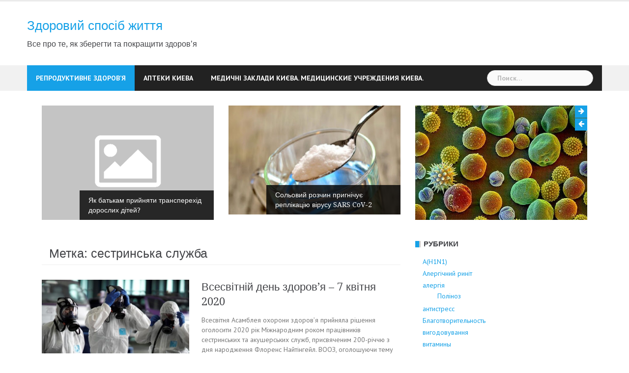

--- FILE ---
content_type: text/html; charset=UTF-8
request_url: https://www.mynews.kiev.ua/tag/sestrinska-sluzhba-2/
body_size: 13612
content:
<!DOCTYPE html>
<html lang="ru-RU">
<head>
<meta charset="UTF-8">
<meta name="viewport" content="width=device-width, initial-scale=1">
<link rel="profile" href="https://gmpg.org/xfn/11">
<link rel="pingback" href="https://www.mynews.kiev.ua/xmlrpc.php">

<title>сестринська служба &#8212; Здоровий спосіб життя</title>
<meta name='robots' content='max-image-preview:large' />
	<style>img:is([sizes="auto" i], [sizes^="auto," i]) { contain-intrinsic-size: 3000px 1500px }</style>
	<link rel='dns-prefetch' href='//fonts.googleapis.com' />
<link rel="alternate" type="application/rss+xml" title="Здоровий спосіб життя &raquo; Лента" href="https://www.mynews.kiev.ua/feed/" />
<link rel="alternate" type="application/rss+xml" title="Здоровий спосіб життя &raquo; Лента комментариев" href="https://www.mynews.kiev.ua/comments/feed/" />
<link rel="alternate" type="application/rss+xml" title="Здоровий спосіб життя &raquo; Лента метки сестринська служба" href="https://www.mynews.kiev.ua/tag/sestrinska-sluzhba-2/feed/" />
<script type="text/javascript">
/* <![CDATA[ */
window._wpemojiSettings = {"baseUrl":"https:\/\/s.w.org\/images\/core\/emoji\/15.0.3\/72x72\/","ext":".png","svgUrl":"https:\/\/s.w.org\/images\/core\/emoji\/15.0.3\/svg\/","svgExt":".svg","source":{"concatemoji":"https:\/\/www.mynews.kiev.ua\/wp-includes\/js\/wp-emoji-release.min.js?ver=6.7.4"}};
/*! This file is auto-generated */
!function(i,n){var o,s,e;function c(e){try{var t={supportTests:e,timestamp:(new Date).valueOf()};sessionStorage.setItem(o,JSON.stringify(t))}catch(e){}}function p(e,t,n){e.clearRect(0,0,e.canvas.width,e.canvas.height),e.fillText(t,0,0);var t=new Uint32Array(e.getImageData(0,0,e.canvas.width,e.canvas.height).data),r=(e.clearRect(0,0,e.canvas.width,e.canvas.height),e.fillText(n,0,0),new Uint32Array(e.getImageData(0,0,e.canvas.width,e.canvas.height).data));return t.every(function(e,t){return e===r[t]})}function u(e,t,n){switch(t){case"flag":return n(e,"\ud83c\udff3\ufe0f\u200d\u26a7\ufe0f","\ud83c\udff3\ufe0f\u200b\u26a7\ufe0f")?!1:!n(e,"\ud83c\uddfa\ud83c\uddf3","\ud83c\uddfa\u200b\ud83c\uddf3")&&!n(e,"\ud83c\udff4\udb40\udc67\udb40\udc62\udb40\udc65\udb40\udc6e\udb40\udc67\udb40\udc7f","\ud83c\udff4\u200b\udb40\udc67\u200b\udb40\udc62\u200b\udb40\udc65\u200b\udb40\udc6e\u200b\udb40\udc67\u200b\udb40\udc7f");case"emoji":return!n(e,"\ud83d\udc26\u200d\u2b1b","\ud83d\udc26\u200b\u2b1b")}return!1}function f(e,t,n){var r="undefined"!=typeof WorkerGlobalScope&&self instanceof WorkerGlobalScope?new OffscreenCanvas(300,150):i.createElement("canvas"),a=r.getContext("2d",{willReadFrequently:!0}),o=(a.textBaseline="top",a.font="600 32px Arial",{});return e.forEach(function(e){o[e]=t(a,e,n)}),o}function t(e){var t=i.createElement("script");t.src=e,t.defer=!0,i.head.appendChild(t)}"undefined"!=typeof Promise&&(o="wpEmojiSettingsSupports",s=["flag","emoji"],n.supports={everything:!0,everythingExceptFlag:!0},e=new Promise(function(e){i.addEventListener("DOMContentLoaded",e,{once:!0})}),new Promise(function(t){var n=function(){try{var e=JSON.parse(sessionStorage.getItem(o));if("object"==typeof e&&"number"==typeof e.timestamp&&(new Date).valueOf()<e.timestamp+604800&&"object"==typeof e.supportTests)return e.supportTests}catch(e){}return null}();if(!n){if("undefined"!=typeof Worker&&"undefined"!=typeof OffscreenCanvas&&"undefined"!=typeof URL&&URL.createObjectURL&&"undefined"!=typeof Blob)try{var e="postMessage("+f.toString()+"("+[JSON.stringify(s),u.toString(),p.toString()].join(",")+"));",r=new Blob([e],{type:"text/javascript"}),a=new Worker(URL.createObjectURL(r),{name:"wpTestEmojiSupports"});return void(a.onmessage=function(e){c(n=e.data),a.terminate(),t(n)})}catch(e){}c(n=f(s,u,p))}t(n)}).then(function(e){for(var t in e)n.supports[t]=e[t],n.supports.everything=n.supports.everything&&n.supports[t],"flag"!==t&&(n.supports.everythingExceptFlag=n.supports.everythingExceptFlag&&n.supports[t]);n.supports.everythingExceptFlag=n.supports.everythingExceptFlag&&!n.supports.flag,n.DOMReady=!1,n.readyCallback=function(){n.DOMReady=!0}}).then(function(){return e}).then(function(){var e;n.supports.everything||(n.readyCallback(),(e=n.source||{}).concatemoji?t(e.concatemoji):e.wpemoji&&e.twemoji&&(t(e.twemoji),t(e.wpemoji)))}))}((window,document),window._wpemojiSettings);
/* ]]> */
</script>
<link rel='stylesheet' id='newsanchor-bootstrap-css' href='https://www.mynews.kiev.ua/wp-content/themes/newsanchor/css/bootstrap/bootstrap.min.css?ver=1' type='text/css' media='all' />
<style id='wp-emoji-styles-inline-css' type='text/css'>

	img.wp-smiley, img.emoji {
		display: inline !important;
		border: none !important;
		box-shadow: none !important;
		height: 1em !important;
		width: 1em !important;
		margin: 0 0.07em !important;
		vertical-align: -0.1em !important;
		background: none !important;
		padding: 0 !important;
	}
</style>
<link rel='stylesheet' id='wp-block-library-css' href='https://www.mynews.kiev.ua/wp-includes/css/dist/block-library/style.min.css?ver=6.7.4' type='text/css' media='all' />
<style id='classic-theme-styles-inline-css' type='text/css'>
/*! This file is auto-generated */
.wp-block-button__link{color:#fff;background-color:#32373c;border-radius:9999px;box-shadow:none;text-decoration:none;padding:calc(.667em + 2px) calc(1.333em + 2px);font-size:1.125em}.wp-block-file__button{background:#32373c;color:#fff;text-decoration:none}
</style>
<style id='global-styles-inline-css' type='text/css'>
:root{--wp--preset--aspect-ratio--square: 1;--wp--preset--aspect-ratio--4-3: 4/3;--wp--preset--aspect-ratio--3-4: 3/4;--wp--preset--aspect-ratio--3-2: 3/2;--wp--preset--aspect-ratio--2-3: 2/3;--wp--preset--aspect-ratio--16-9: 16/9;--wp--preset--aspect-ratio--9-16: 9/16;--wp--preset--color--black: #000000;--wp--preset--color--cyan-bluish-gray: #abb8c3;--wp--preset--color--white: #ffffff;--wp--preset--color--pale-pink: #f78da7;--wp--preset--color--vivid-red: #cf2e2e;--wp--preset--color--luminous-vivid-orange: #ff6900;--wp--preset--color--luminous-vivid-amber: #fcb900;--wp--preset--color--light-green-cyan: #7bdcb5;--wp--preset--color--vivid-green-cyan: #00d084;--wp--preset--color--pale-cyan-blue: #8ed1fc;--wp--preset--color--vivid-cyan-blue: #0693e3;--wp--preset--color--vivid-purple: #9b51e0;--wp--preset--gradient--vivid-cyan-blue-to-vivid-purple: linear-gradient(135deg,rgba(6,147,227,1) 0%,rgb(155,81,224) 100%);--wp--preset--gradient--light-green-cyan-to-vivid-green-cyan: linear-gradient(135deg,rgb(122,220,180) 0%,rgb(0,208,130) 100%);--wp--preset--gradient--luminous-vivid-amber-to-luminous-vivid-orange: linear-gradient(135deg,rgba(252,185,0,1) 0%,rgba(255,105,0,1) 100%);--wp--preset--gradient--luminous-vivid-orange-to-vivid-red: linear-gradient(135deg,rgba(255,105,0,1) 0%,rgb(207,46,46) 100%);--wp--preset--gradient--very-light-gray-to-cyan-bluish-gray: linear-gradient(135deg,rgb(238,238,238) 0%,rgb(169,184,195) 100%);--wp--preset--gradient--cool-to-warm-spectrum: linear-gradient(135deg,rgb(74,234,220) 0%,rgb(151,120,209) 20%,rgb(207,42,186) 40%,rgb(238,44,130) 60%,rgb(251,105,98) 80%,rgb(254,248,76) 100%);--wp--preset--gradient--blush-light-purple: linear-gradient(135deg,rgb(255,206,236) 0%,rgb(152,150,240) 100%);--wp--preset--gradient--blush-bordeaux: linear-gradient(135deg,rgb(254,205,165) 0%,rgb(254,45,45) 50%,rgb(107,0,62) 100%);--wp--preset--gradient--luminous-dusk: linear-gradient(135deg,rgb(255,203,112) 0%,rgb(199,81,192) 50%,rgb(65,88,208) 100%);--wp--preset--gradient--pale-ocean: linear-gradient(135deg,rgb(255,245,203) 0%,rgb(182,227,212) 50%,rgb(51,167,181) 100%);--wp--preset--gradient--electric-grass: linear-gradient(135deg,rgb(202,248,128) 0%,rgb(113,206,126) 100%);--wp--preset--gradient--midnight: linear-gradient(135deg,rgb(2,3,129) 0%,rgb(40,116,252) 100%);--wp--preset--font-size--small: 13px;--wp--preset--font-size--medium: 20px;--wp--preset--font-size--large: 36px;--wp--preset--font-size--x-large: 42px;--wp--preset--spacing--20: 0.44rem;--wp--preset--spacing--30: 0.67rem;--wp--preset--spacing--40: 1rem;--wp--preset--spacing--50: 1.5rem;--wp--preset--spacing--60: 2.25rem;--wp--preset--spacing--70: 3.38rem;--wp--preset--spacing--80: 5.06rem;--wp--preset--shadow--natural: 6px 6px 9px rgba(0, 0, 0, 0.2);--wp--preset--shadow--deep: 12px 12px 50px rgba(0, 0, 0, 0.4);--wp--preset--shadow--sharp: 6px 6px 0px rgba(0, 0, 0, 0.2);--wp--preset--shadow--outlined: 6px 6px 0px -3px rgba(255, 255, 255, 1), 6px 6px rgba(0, 0, 0, 1);--wp--preset--shadow--crisp: 6px 6px 0px rgba(0, 0, 0, 1);}:where(.is-layout-flex){gap: 0.5em;}:where(.is-layout-grid){gap: 0.5em;}body .is-layout-flex{display: flex;}.is-layout-flex{flex-wrap: wrap;align-items: center;}.is-layout-flex > :is(*, div){margin: 0;}body .is-layout-grid{display: grid;}.is-layout-grid > :is(*, div){margin: 0;}:where(.wp-block-columns.is-layout-flex){gap: 2em;}:where(.wp-block-columns.is-layout-grid){gap: 2em;}:where(.wp-block-post-template.is-layout-flex){gap: 1.25em;}:where(.wp-block-post-template.is-layout-grid){gap: 1.25em;}.has-black-color{color: var(--wp--preset--color--black) !important;}.has-cyan-bluish-gray-color{color: var(--wp--preset--color--cyan-bluish-gray) !important;}.has-white-color{color: var(--wp--preset--color--white) !important;}.has-pale-pink-color{color: var(--wp--preset--color--pale-pink) !important;}.has-vivid-red-color{color: var(--wp--preset--color--vivid-red) !important;}.has-luminous-vivid-orange-color{color: var(--wp--preset--color--luminous-vivid-orange) !important;}.has-luminous-vivid-amber-color{color: var(--wp--preset--color--luminous-vivid-amber) !important;}.has-light-green-cyan-color{color: var(--wp--preset--color--light-green-cyan) !important;}.has-vivid-green-cyan-color{color: var(--wp--preset--color--vivid-green-cyan) !important;}.has-pale-cyan-blue-color{color: var(--wp--preset--color--pale-cyan-blue) !important;}.has-vivid-cyan-blue-color{color: var(--wp--preset--color--vivid-cyan-blue) !important;}.has-vivid-purple-color{color: var(--wp--preset--color--vivid-purple) !important;}.has-black-background-color{background-color: var(--wp--preset--color--black) !important;}.has-cyan-bluish-gray-background-color{background-color: var(--wp--preset--color--cyan-bluish-gray) !important;}.has-white-background-color{background-color: var(--wp--preset--color--white) !important;}.has-pale-pink-background-color{background-color: var(--wp--preset--color--pale-pink) !important;}.has-vivid-red-background-color{background-color: var(--wp--preset--color--vivid-red) !important;}.has-luminous-vivid-orange-background-color{background-color: var(--wp--preset--color--luminous-vivid-orange) !important;}.has-luminous-vivid-amber-background-color{background-color: var(--wp--preset--color--luminous-vivid-amber) !important;}.has-light-green-cyan-background-color{background-color: var(--wp--preset--color--light-green-cyan) !important;}.has-vivid-green-cyan-background-color{background-color: var(--wp--preset--color--vivid-green-cyan) !important;}.has-pale-cyan-blue-background-color{background-color: var(--wp--preset--color--pale-cyan-blue) !important;}.has-vivid-cyan-blue-background-color{background-color: var(--wp--preset--color--vivid-cyan-blue) !important;}.has-vivid-purple-background-color{background-color: var(--wp--preset--color--vivid-purple) !important;}.has-black-border-color{border-color: var(--wp--preset--color--black) !important;}.has-cyan-bluish-gray-border-color{border-color: var(--wp--preset--color--cyan-bluish-gray) !important;}.has-white-border-color{border-color: var(--wp--preset--color--white) !important;}.has-pale-pink-border-color{border-color: var(--wp--preset--color--pale-pink) !important;}.has-vivid-red-border-color{border-color: var(--wp--preset--color--vivid-red) !important;}.has-luminous-vivid-orange-border-color{border-color: var(--wp--preset--color--luminous-vivid-orange) !important;}.has-luminous-vivid-amber-border-color{border-color: var(--wp--preset--color--luminous-vivid-amber) !important;}.has-light-green-cyan-border-color{border-color: var(--wp--preset--color--light-green-cyan) !important;}.has-vivid-green-cyan-border-color{border-color: var(--wp--preset--color--vivid-green-cyan) !important;}.has-pale-cyan-blue-border-color{border-color: var(--wp--preset--color--pale-cyan-blue) !important;}.has-vivid-cyan-blue-border-color{border-color: var(--wp--preset--color--vivid-cyan-blue) !important;}.has-vivid-purple-border-color{border-color: var(--wp--preset--color--vivid-purple) !important;}.has-vivid-cyan-blue-to-vivid-purple-gradient-background{background: var(--wp--preset--gradient--vivid-cyan-blue-to-vivid-purple) !important;}.has-light-green-cyan-to-vivid-green-cyan-gradient-background{background: var(--wp--preset--gradient--light-green-cyan-to-vivid-green-cyan) !important;}.has-luminous-vivid-amber-to-luminous-vivid-orange-gradient-background{background: var(--wp--preset--gradient--luminous-vivid-amber-to-luminous-vivid-orange) !important;}.has-luminous-vivid-orange-to-vivid-red-gradient-background{background: var(--wp--preset--gradient--luminous-vivid-orange-to-vivid-red) !important;}.has-very-light-gray-to-cyan-bluish-gray-gradient-background{background: var(--wp--preset--gradient--very-light-gray-to-cyan-bluish-gray) !important;}.has-cool-to-warm-spectrum-gradient-background{background: var(--wp--preset--gradient--cool-to-warm-spectrum) !important;}.has-blush-light-purple-gradient-background{background: var(--wp--preset--gradient--blush-light-purple) !important;}.has-blush-bordeaux-gradient-background{background: var(--wp--preset--gradient--blush-bordeaux) !important;}.has-luminous-dusk-gradient-background{background: var(--wp--preset--gradient--luminous-dusk) !important;}.has-pale-ocean-gradient-background{background: var(--wp--preset--gradient--pale-ocean) !important;}.has-electric-grass-gradient-background{background: var(--wp--preset--gradient--electric-grass) !important;}.has-midnight-gradient-background{background: var(--wp--preset--gradient--midnight) !important;}.has-small-font-size{font-size: var(--wp--preset--font-size--small) !important;}.has-medium-font-size{font-size: var(--wp--preset--font-size--medium) !important;}.has-large-font-size{font-size: var(--wp--preset--font-size--large) !important;}.has-x-large-font-size{font-size: var(--wp--preset--font-size--x-large) !important;}
:where(.wp-block-post-template.is-layout-flex){gap: 1.25em;}:where(.wp-block-post-template.is-layout-grid){gap: 1.25em;}
:where(.wp-block-columns.is-layout-flex){gap: 2em;}:where(.wp-block-columns.is-layout-grid){gap: 2em;}
:root :where(.wp-block-pullquote){font-size: 1.5em;line-height: 1.6;}
</style>
<link rel='stylesheet' id='newsanchor-body-fonts-css' href='//fonts.googleapis.com/css?family=PT+Sans%3A400%2C700&#038;ver=6.7.4' type='text/css' media='all' />
<link rel='stylesheet' id='newsanchor-headings-fonts-css' href='//fonts.googleapis.com/css?family=Droid+Serif%3A400%2C700&#038;ver=6.7.4' type='text/css' media='all' />
<link rel='stylesheet' id='newsanchor-style-css' href='https://www.mynews.kiev.ua/wp-content/themes/newsanchor/style.css?ver=6.7.4' type='text/css' media='all' />
<style id='newsanchor-style-inline-css' type='text/css'>
.site-title { font-size:26px; }
.site-description { font-size:16px; }
h1 { font-size:52px; }
h2 { font-size:42px; }
h3 { font-size:32px; }
h4 { font-size:25px; }
h5 { font-size:20px; }
h6 { font-size:18px; }
body { font-size:14px; }
.site-description { color:#424347}
.top-header,.main-header { background-color:#ffffff}
.bottom-header .header-nav { background-color:#222;}
#mainnav ul .top-menu-item-2:hover { background-color:#fe2d18;}
#mainnav ul .top-menu-item-3:hover { background-color:#91ce29;}
#mainnav ul .top-menu-item-4:hover { background-color:#ff9600;}
#mainnav ul .top-menu-item-5:hover { background-color:#b22234;}
#mainnav ul .top-menu-item-0:hover { background-color:#c71c77;}
body { color:#767676}
.site-info { background-color:#1e1e1e}
.footer-widgets.widget-area,.footer-widgets.widget-area a { color:#949494}
.footer-widgets { background-color:#222}

</style>
<link rel='stylesheet' id='newsanchor-font-awesome-css' href='https://www.mynews.kiev.ua/wp-content/themes/newsanchor/fonts/font-awesome.min.css?ver=6.7.4' type='text/css' media='all' />
<script type="text/javascript" src="https://www.mynews.kiev.ua/wp-includes/js/jquery/jquery.min.js?ver=3.7.1" id="jquery-core-js"></script>
<script type="text/javascript" src="https://www.mynews.kiev.ua/wp-includes/js/jquery/jquery-migrate.min.js?ver=3.4.1" id="jquery-migrate-js"></script>
<script type="text/javascript" src="https://www.mynews.kiev.ua/wp-content/themes/newsanchor/js/owl.carousel.min.js?ver=1" id="newsanchor-owl-script-js"></script>
<link rel="https://api.w.org/" href="https://www.mynews.kiev.ua/wp-json/" /><link rel="alternate" title="JSON" type="application/json" href="https://www.mynews.kiev.ua/wp-json/wp/v2/tags/225" /><link rel="EditURI" type="application/rsd+xml" title="RSD" href="https://www.mynews.kiev.ua/xmlrpc.php?rsd" />
<meta name="generator" content="WordPress 6.7.4" />
<!--[if lt IE 9]>
<script src="https://www.mynews.kiev.ua/wp-content/themes/newsanchor/js/html5shiv.js"></script>
<![endif]-->
<link rel="icon" href="https://www.mynews.kiev.ua/wp-content/uploads/2020/04/cropped-apteka-scaled-e1585751535278-32x32.jpg" sizes="32x32" />
<link rel="icon" href="https://www.mynews.kiev.ua/wp-content/uploads/2020/04/cropped-apteka-scaled-e1585751535278-192x192.jpg" sizes="192x192" />
<link rel="apple-touch-icon" href="https://www.mynews.kiev.ua/wp-content/uploads/2020/04/cropped-apteka-scaled-e1585751535278-180x180.jpg" />
<meta name="msapplication-TileImage" content="https://www.mynews.kiev.ua/wp-content/uploads/2020/04/cropped-apteka-scaled-e1585751535278-270x270.jpg" />
</head>

<body class="archive tag tag-sestrinska-sluzhba-2 tag-225 group-blog">
<div class="preloader">
    <div class="spinner">
        <div class="pre-bounce1"></div>
        <div class="pre-bounce2"></div>
    </div>
</div>
<div id="page" class="hfeed site">
	<a class="skip-link screen-reader-text" href="#content">Skip to content</a>

   	<header id="header" class="header">
	   	<div class="top-header">
	   		<div class="container">
						   					
			</div>
	   	</div><!-- /.top-header -->

	   	<div class="main-header">
			<div class="container">
				<div class="row">
					<div class="col-md-4">
		              	<div id="logo" class="logo">
				        							<h1 class="site-title"><a href="https://www.mynews.kiev.ua/" rel="home">Здоровий спосіб життя</a></h1>
							<h2 class="site-description">Все про те, як зберегти та покращити здоров&#039;я</h2>	        
				        		            	</div>
		            </div>

		            	            </div>
	         </div>
	   	</div><!-- /.main-header -->

		<div class="bottom-header">
			<div class="container">
				<div class="row">
					<div class="col-md-12">
						<div class="header-nav clearfix">
							<div class="btn-menu"></div><!-- //mobile menu button -->
							<nav id="mainnav" class="mainnav">
								<ul id="primary-menu" class="clearfix"><li id="menu-item-765" class="menu-item menu-item-type-post_type menu-item-object-page menu-item-765 top-menu-item-1"><a href="https://www.mynews.kiev.ua/spetsializovani-zakladi-reproduktivnogo-zdorov-ya/">Репродуктивне здоров’я</a></li>
<li id="menu-item-766" class="menu-item menu-item-type-post_type menu-item-object-page menu-item-766 top-menu-item-2"><a href="https://www.mynews.kiev.ua/apteki-kieva/">Аптеки Киева</a></li>
<li id="menu-item-767" class="menu-item menu-item-type-post_type menu-item-object-page menu-item-767 top-menu-item-3"><a href="https://www.mynews.kiev.ua/medichni-zakladi-kiyeva-telefoni-ta-adresi-medichnix-zakladiv-medicinskie-ucherezhdeniya-kieva-telefony-i-adresa/">Медичні заклади Києва. Медицинские учреждения Киева.</a></li>
</ul>							</nav><!-- /nav -->
							<div class="search-header">
								<form role="search" method="get" class="search-form" action="https://www.mynews.kiev.ua/">
				<label>
					<span class="screen-reader-text">Найти:</span>
					<input type="search" class="search-field" placeholder="Поиск&hellip;" value="" name="s" />
				</label>
				<input type="submit" class="search-submit" value="Поиск" />
			</form>							</div>
						</div>
					</div><!-- /.col-md-12 -->
				</div><!-- /.row -->
			</div><!-- /.container -->
		</div><!-- /.bottom-header -->
	</header>

	<div class="page-content">
		<div class="container content-wrapper">
			<div class="row">
								<div class="roll-posts-carousel col-md-12" data-items="3" data-auto="true" data-speed="4000">
					<div class="owl-carousel">
													    <div class="item">
																			<img src="https://www.mynews.kiev.ua/wp-content/themes/newsanchor/images/placeholder.png"/>																	    <div class="text-over">
										<h4 class="carousel-title"><a href="https://www.mynews.kiev.ua/2024/12/06/%d1%8f%d0%ba-%d0%b1%d0%b0%d1%82%d1%8c%d0%ba%d0%b0%d0%bc-%d0%bf%d1%80%d0%b8%d0%b9%d0%bd%d1%8f%d1%82%d0%b8-%d1%82%d1%80%d0%b0%d0%bd%d1%81%d0%bf%d0%b5%d1%80%d0%b5%d1%85%d1%96%d0%b4-%d0%b4%d0%be%d1%80/" rel="bookmark">Як батькам прийняти трансперехід дорослих дітей?</a></h4>									</div>
							    </div>
													    <div class="item">
																			<img width="410" height="260" src="https://www.mynews.kiev.ua/wp-content/uploads/2021/07/unnamed-410x260.jpeg" class="attachment-newsanchor-carousel-thumb size-newsanchor-carousel-thumb wp-post-image" alt="" decoding="async" fetchpriority="high" />																	    <div class="text-over">
										<h4 class="carousel-title"><a href="https://www.mynews.kiev.ua/2021/07/06/solovij-rozchin-prignichuye-replikatsiyu-virusu-sars-cov-2/" rel="bookmark">Сольовий розчин пригнічує реплікацію вірусу SARS CoV-2</a></h4>									</div>
							    </div>
													    <div class="item">
																			<img width="308" height="260" src="https://www.mynews.kiev.ua/wp-content/uploads/2021/04/pollen_18.jpeg" class="attachment-newsanchor-carousel-thumb size-newsanchor-carousel-thumb wp-post-image" alt="" decoding="async" />																	    <div class="text-over">
										<h4 class="carousel-title"><a href="https://www.mynews.kiev.ua/2021/04/28/polinoz/" rel="bookmark">Поліноз</a></h4>									</div>
							    </div>
													    <div class="item">
																			<img width="368" height="260" src="https://www.mynews.kiev.ua/wp-content/uploads/2021/04/deep_vein_thrombosis_mechanism.jpeg" class="attachment-newsanchor-carousel-thumb size-newsanchor-carousel-thumb wp-post-image" alt="" decoding="async" />																	    <div class="text-over">
										<h4 class="carousel-title"><a href="https://www.mynews.kiev.ua/2021/04/28/tromboz/" rel="bookmark">Тромбоз</a></h4>									</div>
							    </div>
													    <div class="item">
																			<img width="370" height="260" src="https://www.mynews.kiev.ua/wp-content/uploads/2021/04/a30f44e-insult1.jpeg" class="attachment-newsanchor-carousel-thumb size-newsanchor-carousel-thumb wp-post-image" alt="" decoding="async" />																	    <div class="text-over">
										<h4 class="carousel-title"><a href="https://www.mynews.kiev.ua/2021/04/28/insult-ta-jogo-oznaki/" rel="bookmark">Інсульт та його ознаки</a></h4>									</div>
							    </div>
													    <div class="item">
																			<img width="410" height="236" src="https://www.mynews.kiev.ua/wp-content/uploads/2021/04/toxoplasma-gondii.jpeg" class="attachment-newsanchor-carousel-thumb size-newsanchor-carousel-thumb wp-post-image" alt="" decoding="async" />																	    <div class="text-over">
										<h4 class="carousel-title"><a href="https://www.mynews.kiev.ua/2021/04/28/toksoplazmoz/" rel="bookmark">Токсоплазмоз</a></h4>									</div>
							    </div>
													    <div class="item">
																			<img width="374" height="260" src="https://www.mynews.kiev.ua/wp-content/uploads/2021/04/normal.jpeg" class="attachment-newsanchor-carousel-thumb size-newsanchor-carousel-thumb wp-post-image" alt="" decoding="async" srcset="https://www.mynews.kiev.ua/wp-content/uploads/2021/04/normal.jpeg 1080w, https://www.mynews.kiev.ua/wp-content/uploads/2021/04/normal-1024x713.jpeg 1024w" sizes="(max-width: 374px) 100vw, 374px" />																	    <div class="text-over">
										<h4 class="carousel-title"><a href="https://www.mynews.kiev.ua/2021/04/28/yaki-gormoni-vidpovidayut-za-seksualne-zdorov-ya/" rel="bookmark">Які гормони відповідають за сексуальне здоров’я?</a></h4>									</div>
							    </div>
													    <div class="item">
																			<img width="167" height="260" src="https://www.mynews.kiev.ua/wp-content/uploads/2021/04/pexels-nandhu-kumar-3991311-scaled.jpg" class="attachment-newsanchor-carousel-thumb size-newsanchor-carousel-thumb wp-post-image" alt="" decoding="async" srcset="https://www.mynews.kiev.ua/wp-content/uploads/2021/04/pexels-nandhu-kumar-3991311-scaled.jpg 1647w, https://www.mynews.kiev.ua/wp-content/uploads/2021/04/pexels-nandhu-kumar-3991311-193x300.jpg 193w, https://www.mynews.kiev.ua/wp-content/uploads/2021/04/pexels-nandhu-kumar-3991311-659x1024.jpg 659w, https://www.mynews.kiev.ua/wp-content/uploads/2021/04/pexels-nandhu-kumar-3991311-768x1194.jpg 768w, https://www.mynews.kiev.ua/wp-content/uploads/2021/04/pexels-nandhu-kumar-3991311-988x1536.jpg 988w, https://www.mynews.kiev.ua/wp-content/uploads/2021/04/pexels-nandhu-kumar-3991311-1317x2048.jpg 1317w" sizes="(max-width: 167px) 100vw, 167px" />																	    <div class="text-over">
										<h4 class="carousel-title"><a href="https://www.mynews.kiev.ua/2021/04/28/alergichnij-rinit/" rel="bookmark">Алергічний риніт</a></h4>									</div>
							    </div>
													    <div class="item">
																			<img width="382" height="260" src="https://www.mynews.kiev.ua/wp-content/uploads/2021/04/1804123.jpeg" class="attachment-newsanchor-carousel-thumb size-newsanchor-carousel-thumb wp-post-image" alt="" decoding="async" />																	    <div class="text-over">
										<h4 class="carousel-title"><a href="https://www.mynews.kiev.ua/2021/04/26/tridtsyat-p-yata-richnitsya-avariyi-na-chornobilskij-atomnij-stantsiyi/" rel="bookmark">Тридцять п’ята річниця аварії на Чорнобильській атомній станції</a></h4>									</div>
							    </div>
													    <div class="item">
																			<img width="382" height="260" src="https://www.mynews.kiev.ua/wp-content/uploads/2021/04/1585234483-986.jpeg" class="attachment-newsanchor-carousel-thumb size-newsanchor-carousel-thumb wp-post-image" alt="" decoding="async" />																	    <div class="text-over">
										<h4 class="carousel-title"><a href="https://www.mynews.kiev.ua/2021/04/18/imunitet/" rel="bookmark">Імунітет</a></h4>									</div>
							    </div>
											</div>
				</div>

				
	<div id="primary" class="content-area col-md-8 classic">
		<main id="main" class="site-main" role="main">

		
			<header class="page-header">
				<h4 class="page-title">Метка: <span>сестринська служба</span></h4>			</header><!-- .page-header -->

			<div class="posts-layout">
			
				
<article id="post-672" class="post-672 post type-post status-publish format-standard has-post-thumbnail hentry category-covid2019 category-zdorove category-infections category-issledovaniya category-profilaktika category-epidemii tag-medsestra tag-sestra tag-sestrinska-sluzhba-2 clearfix">

			<div class="thumb">
			<a href="https://www.mynews.kiev.ua/2020/04/01/vsesvitnij-den-zdorov-ya-7-kvitnya-2020/" title="Всесвітній день здоров’я –  7 квітня 2020"><img width="630" height="390" src="https://www.mynews.kiev.ua/wp-content/uploads/2020/04/630_360_1582711408-782.jpg" class="attachment-newsanchor-large-thumb size-newsanchor-large-thumb wp-post-image" alt="" decoding="async" loading="lazy" /></a>
		</div>
	
	<div class="content-entry">
		<header class="entry-header">
			<h3 class="entry-title"><a href="https://www.mynews.kiev.ua/2020/04/01/vsesvitnij-den-zdorov-ya-7-kvitnya-2020/" rel="bookmark">Всесвітній день здоров’я –  7 квітня 2020</a></h3>		</header><!-- .entry-header -->
		<div class="excerpt-entry">
			<p>Всесвітня Асамблея охорони здоров’я прийняла рішення оголосити 2020 рік Міжнародним роком працівників сестринських та акушерських служб, присвяченим 200-річчю з дня народження Флоренс Найтінгейл. ВООЗ, оголошуючи тему Всесвітнього дня здоров’я, напевно [&hellip;]</p>
					</div>
				<div class="post-meta activity">
			<span class="posted-on date"><a href="https://www.mynews.kiev.ua/2020/04/01/vsesvitnij-den-zdorov-ya-7-kvitnya-2020/" rel="bookmark"><time class="entry-date published updated" datetime="2020-04-01T15:22:20+02:00">1 апреля, 2020</time></a></span><span class="byline"> <span class="author vcard"><a class="url fn n" href="https://www.mynews.kiev.ua/author/myhealth/">Здоровий спосіб життя</a></span></span><span class="categories"> <a href="https://www.mynews.kiev.ua/category/infections/covid2019/" rel="category tag">COVID2019</a>, <a href="https://www.mynews.kiev.ua/category/zdorove/" rel="category tag">Здоровье</a>, <a href="https://www.mynews.kiev.ua/category/infections/" rel="category tag">инфекционные заболевания</a>, <a href="https://www.mynews.kiev.ua/category/issledovaniya/" rel="category tag">исследования</a>, <a href="https://www.mynews.kiev.ua/category/profilaktika/" rel="category tag">профилактика</a>, <a href="https://www.mynews.kiev.ua/category/epidemii/" rel="category tag">эпидемии</a></span>		</div><!-- .entry-meta -->
				
	</div>

</article><!-- #post-## -->

						</div>

			
		
		</main><!-- #main -->
	</div><!-- #primary -->


<div id="secondary" class="sidebar col-md-4" role="complementary">
	<aside id="categories-3" class="widget widget_categories"><h5 class="widget-title">Рубрики</h5>
			<ul>
					<li class="cat-item cat-item-66"><a href="https://www.mynews.kiev.ua/category/an1n1/">А(Н1N1)</a>
</li>
	<li class="cat-item cat-item-262"><a href="https://www.mynews.kiev.ua/category/alergichnij-rinit/">Алергічний риніт</a>
</li>
	<li class="cat-item cat-item-274"><a href="https://www.mynews.kiev.ua/category/alergiya/">алергія</a>
<ul class='children'>
	<li class="cat-item cat-item-275"><a href="https://www.mynews.kiev.ua/category/alergiya/polinoz/">Поліноз</a>
</li>
</ul>
</li>
	<li class="cat-item cat-item-13"><a href="https://www.mynews.kiev.ua/category/antistress/">антистресс</a>
</li>
	<li class="cat-item cat-item-79"><a href="https://www.mynews.kiev.ua/category/blagotvoritelnost/">Благотворительность</a>
</li>
	<li class="cat-item cat-item-58"><a href="https://www.mynews.kiev.ua/category/vigodovuvannya/">вигодовування</a>
</li>
	<li class="cat-item cat-item-12"><a href="https://www.mynews.kiev.ua/category/vitaminy/">витамины</a>
</li>
	<li class="cat-item cat-item-17"><a href="https://www.mynews.kiev.ua/category/vilsnid/">ВІЛ/СНІД</a>
</li>
	<li class="cat-item cat-item-75"><a href="https://www.mynews.kiev.ua/category/vozrast/">Возраст</a>
</li>
	<li class="cat-item cat-item-7"><a href="https://www.mynews.kiev.ua/category/vrednye-veshhestva/">вредные вещества</a>
</li>
	<li class="cat-item cat-item-164"><a href="https://www.mynews.kiev.ua/category/vsesvitniy-den-bez-tyutyunu/">Всесвітній день без тютюну</a>
</li>
	<li class="cat-item cat-item-170"><a href="https://www.mynews.kiev.ua/category/vsesvitniy-den-borotbi-z-gepatitom/">Всесвітній день боротьби з гепатитом</a>
</li>
	<li class="cat-item cat-item-146"><a href="https://www.mynews.kiev.ua/category/vsesvitniy-den-borotbi-z-gipertoniyeyu/">Всесвітній день боротьби з гіпертонією</a>
</li>
	<li class="cat-item cat-item-149"><a href="https://www.mynews.kiev.ua/category/vsesvitniy-den-donora-krovi/">Всесвітній день донора крові</a>
</li>
	<li class="cat-item cat-item-174"><a href="https://www.mynews.kiev.ua/category/vsesvitniy-tizhden-grudnogo-vigodovuvannya/">Всесвітній тиждень грудного вигодовування</a>
</li>
	<li class="cat-item cat-item-139"><a href="https://www.mynews.kiev.ua/category/vsesvitniy-tizhden-imunizatsiyi/">Всесвітній тиждень імунізації</a>
</li>
	<li class="cat-item cat-item-51"><a href="https://www.mynews.kiev.ua/category/gipertoniya/">гіпертонія</a>
</li>
	<li class="cat-item cat-item-129"><a href="https://www.mynews.kiev.ua/category/glaukoma/">глаукома</a>
</li>
	<li class="cat-item cat-item-263"><a href="https://www.mynews.kiev.ua/category/gormoni/">гормони</a>
<ul class='children'>
	<li class="cat-item cat-item-264"><a href="https://www.mynews.kiev.ua/category/gormoni/stateve-zdorovya/">статеве здоров&#039;я</a>
</li>
</ul>
</li>
	<li class="cat-item cat-item-68"><a href="https://www.mynews.kiev.ua/category/gripp/">грипп</a>
</li>
	<li class="cat-item cat-item-152"><a href="https://www.mynews.kiev.ua/category/dvomisyachna-ozdorovcha-aktsiya/">Двомісячна оздоровча акція</a>
</li>
	<li class="cat-item cat-item-57"><a href="https://www.mynews.kiev.ua/category/diskriminaciya/">дискриминация</a>
</li>
	<li class="cat-item cat-item-34"><a href="https://www.mynews.kiev.ua/category/diabet/">діабет</a>
<ul class='children'>
	<li class="cat-item cat-item-179"><a href="https://www.mynews.kiev.ua/category/diabet/insulin/">інсулін</a>
</li>
</ul>
</li>
	<li class="cat-item cat-item-39"><a href="https://www.mynews.kiev.ua/category/diyeta/">Дієта</a>
</li>
	<li class="cat-item cat-item-49"><a href="https://www.mynews.kiev.ua/category/dnk/">ДНК</a>
</li>
	<li class="cat-item cat-item-64"><a href="https://www.mynews.kiev.ua/category/donorstvo/">донорство</a>
</li>
	<li class="cat-item cat-item-69"><a href="https://www.mynews.kiev.ua/category/dtp/">ДТП</a>
</li>
	<li class="cat-item cat-item-72"><a href="https://www.mynews.kiev.ua/category/zhara/">жара</a>
</li>
	<li class="cat-item cat-item-70"><a href="https://www.mynews.kiev.ua/category/zadishka/">задишка</a>
</li>
	<li class="cat-item cat-item-26"><a href="https://www.mynews.kiev.ua/category/zalezhnist/">залежність</a>
<ul class='children'>
	<li class="cat-item cat-item-27"><a href="https://www.mynews.kiev.ua/category/zalezhnist/alcohol/">алкогольна залежність</a>
</li>
	<li class="cat-item cat-item-28"><a href="https://www.mynews.kiev.ua/category/zalezhnist/narco/">наркозалежність</a>
</li>
	<li class="cat-item cat-item-38"><a href="https://www.mynews.kiev.ua/category/zalezhnist/tabaco/">тютюнозалежність</a>
	<ul class='children'>
	<li class="cat-item cat-item-6"><a href="https://www.mynews.kiev.ua/category/zalezhnist/tabaco/ya-brosayu-kurit/">Я бросаю курить</a>
</li>
	</ul>
</li>
</ul>
</li>
	<li class="cat-item cat-item-3"><a href="https://www.mynews.kiev.ua/category/zdorove/">Здоровье</a>
</li>
	<li class="cat-item cat-item-31"><a href="https://www.mynews.kiev.ua/category/zrenie/">зрение</a>
</li>
	<li class="cat-item cat-item-242"><a href="https://www.mynews.kiev.ua/category/zuby-zubi/">Зубы Зуби</a>
</li>
	<li class="cat-item cat-item-116"><a href="https://www.mynews.kiev.ua/category/immunomodulyatoryi/">иммуномодуляторы</a>
</li>
	<li class="cat-item cat-item-80"><a href="https://www.mynews.kiev.ua/category/invalidnost/">инвалидность</a>
</li>
	<li class="cat-item cat-item-20"><a href="https://www.mynews.kiev.ua/category/infections/">инфекционные заболевания</a>
<ul class='children'>
	<li class="cat-item cat-item-213"><a href="https://www.mynews.kiev.ua/category/infections/covid2019/">COVID2019</a>
</li>
	<li class="cat-item cat-item-114"><a href="https://www.mynews.kiev.ua/category/infections/virusniy-gepatit/">Вірусний гепатит</a>
</li>
	<li class="cat-item cat-item-41"><a href="https://www.mynews.kiev.ua/category/infections/grip/">грип</a>
</li>
	<li class="cat-item cat-item-21"><a href="https://www.mynews.kiev.ua/category/infections/cor/">корь</a>
</li>
	<li class="cat-item cat-item-22"><a href="https://www.mynews.kiev.ua/category/infections/krasnuha/">краснуха</a>
</li>
	<li class="cat-item cat-item-44"><a href="https://www.mynews.kiev.ua/category/infections/malyariya/">малярія</a>
</li>
	<li class="cat-item cat-item-63"><a href="https://www.mynews.kiev.ua/category/infections/swineflu/">свинячий грипп (Грип А &quot;H1N1&quot;)</a>
</li>
	<li class="cat-item cat-item-268"><a href="https://www.mynews.kiev.ua/category/infections/toksoplazmoz/">Токсоплазмоз</a>
</li>
	<li class="cat-item cat-item-23"><a href="https://www.mynews.kiev.ua/category/infections/torch/">ТОРЧ</a>
</li>
	<li class="cat-item cat-item-30"><a href="https://www.mynews.kiev.ua/category/infections/tuberkuloz/">Туберкульоз</a>
</li>
	<li class="cat-item cat-item-76"><a href="https://www.mynews.kiev.ua/category/infections/hohl/">ХОХЛ</a>
</li>
</ul>
</li>
	<li class="cat-item cat-item-48"><a href="https://www.mynews.kiev.ua/category/issledovaniya/">исследования</a>
</li>
	<li class="cat-item cat-item-256"><a href="https://www.mynews.kiev.ua/category/imunitet/">Імунітет</a>
</li>
	<li class="cat-item cat-item-62"><a href="https://www.mynews.kiev.ua/category/insult/">інсульт</a>
</li>
	<li class="cat-item cat-item-15"><a href="https://www.mynews.kiev.ua/category/jod-nedostatnyst/">йод-недостатність</a>
</li>
	<li class="cat-item cat-item-65"><a href="https://www.mynews.kiev.ua/category/kolcentr/">колцентр</a>
</li>
	<li class="cat-item cat-item-32"><a href="https://www.mynews.kiev.ua/category/kompyuternye-zabolevaniya/">компьютерные заболевания</a>
<ul class='children'>
	<li class="cat-item cat-item-81"><a href="https://www.mynews.kiev.ua/category/kompyuternye-zabolevaniya/tunelnyiy-sindrom/">тунельный синдром</a>
</li>
</ul>
</li>
	<li class="cat-item cat-item-53"><a href="https://www.mynews.kiev.ua/category/red_cross/">красный крест</a>
</li>
	<li class="cat-item cat-item-254"><a href="https://www.mynews.kiev.ua/category/magnitni-buri/">магнітні бурі</a>
</li>
	<li class="cat-item cat-item-36"><a href="https://www.mynews.kiev.ua/category/menopauza/">менопауза</a>
</li>
	<li class="cat-item cat-item-167"><a href="https://www.mynews.kiev.ua/category/mizhnarodniy-den-borotbi-iz-zlovzhivannyam-narkotikami-ta-yih-nezakonnim-rozpovsyudzhennyam/">Міжнародний день боротьби із зловживанням наркотиками та їх незаконним розповсюдженням</a>
</li>
	<li class="cat-item cat-item-77"><a href="https://www.mynews.kiev.ua/category/muzhskoe-zdorove/">мужское здоровье</a>
</li>
	<li class="cat-item cat-item-74"><a href="https://www.mynews.kiev.ua/category/nasilstvo/">насильство</a>
</li>
	<li class="cat-item cat-item-40"><a href="https://www.mynews.kiev.ua/category/untraditional/">нетрадиционная медицина</a>
</li>
	<li class="cat-item cat-item-50"><a href="https://www.mynews.kiev.ua/category/kidney/">нирки</a>
</li>
	<li class="cat-item cat-item-71"><a href="https://www.mynews.kiev.ua/category/odyshka/">одышка</a>
</li>
	<li class="cat-item cat-item-46"><a href="https://www.mynews.kiev.ua/category/ozhirinnya/">ожиріння</a>
</li>
	<li class="cat-item cat-item-136"><a href="https://www.mynews.kiev.ua/category/ozdorovchi-dni/">Оздоровчі дні</a>
</li>
	<li class="cat-item cat-item-121"><a href="https://www.mynews.kiev.ua/category/paliativna-dopomoga/">паліативна допомога</a>
</li>
	<li class="cat-item cat-item-67"><a href="https://www.mynews.kiev.ua/category/perenavantazhennya/">перенавантаження</a>
</li>
	<li class="cat-item cat-item-35"><a href="https://www.mynews.kiev.ua/category/family_planning/">планування сім&#039;ї</a>
</li>
	<li class="cat-item cat-item-54"><a href="https://www.mynews.kiev.ua/category/privivki/">прививки</a>
</li>
	<li class="cat-item cat-item-9"><a href="https://www.mynews.kiev.ua/category/profilaktika/">профилактика</a>
<ul class='children'>
	<li class="cat-item cat-item-25"><a href="https://www.mynews.kiev.ua/category/profilaktika/narko/">профилактика наркомании</a>
</li>
</ul>
</li>
	<li class="cat-item cat-item-24"><a href="https://www.mynews.kiev.ua/category/psicho/">психическое здоровье</a>
<ul class='children'>
	<li class="cat-item cat-item-278"><a href="https://www.mynews.kiev.ua/category/psicho/%d1%82%d1%80%d0%b0%d0%bd%d1%81%d1%81%d0%b5%d0%ba%d1%81%d1%83%d0%b0%d0%bb%d1%8c%d0%bd%d1%96%d1%81%d1%82%d1%8c/">транссексуальність</a>
</li>
</ul>
</li>
	<li class="cat-item cat-item-126"><a href="https://www.mynews.kiev.ua/category/psoriaz/">Псоріаз</a>
</li>
	<li class="cat-item cat-item-8"><a href="https://www.mynews.kiev.ua/category/radiaciya/">радиация</a>
</li>
	<li class="cat-item cat-item-16"><a href="https://www.mynews.kiev.ua/category/razmyshleniya/">размышления</a>
</li>
	<li class="cat-item cat-item-1"><a href="https://www.mynews.kiev.ua/category/raznoe/">Разное</a>
</li>
	<li class="cat-item cat-item-37"><a href="https://www.mynews.kiev.ua/category/cancer/">рак</a>
<ul class='children'>
	<li class="cat-item cat-item-133"><a href="https://www.mynews.kiev.ua/category/cancer/kolorektalniy-rak/">колоректальний рак</a>
</li>
	<li class="cat-item cat-item-14"><a href="https://www.mynews.kiev.ua/category/cancer/breast_cancer/">Рак молочної залози</a>
	<ul class='children'>
	<li class="cat-item cat-item-18"><a href="https://www.mynews.kiev.ua/category/cancer/breast_cancer/mamography/">маммография</a>
</li>
	</ul>
</li>
	<li class="cat-item cat-item-78"><a href="https://www.mynews.kiev.ua/category/cancer/rak-prostatyi/">рак простаты</a>
</li>
	<li class="cat-item cat-item-47"><a href="https://www.mynews.kiev.ua/category/cancer/rak-shhitovidnoi-zalozi/">рак щитовидноі залози</a>
</li>
</ul>
</li>
	<li class="cat-item cat-item-60"><a href="https://www.mynews.kiev.ua/category/rejderstvo/">рейдерство</a>
</li>
	<li class="cat-item cat-item-11"><a href="https://www.mynews.kiev.ua/category/reprodukciya/">репродукция</a>
</li>
	<li class="cat-item cat-item-161"><a href="https://www.mynews.kiev.ua/category/richnitsya-tragediyi-na-chornobilskiy-atomniy-stantsiyi/">річниця трагедії на Чорнобильській атомній станції</a>
</li>
	<li class="cat-item cat-item-10"><a href="https://www.mynews.kiev.ua/category/roditelyam/">родителям</a>
</li>
	<li class="cat-item cat-item-243"><a href="https://www.mynews.kiev.ua/category/rot/">рот</a>
</li>
	<li class="cat-item cat-item-59"><a href="https://www.mynews.kiev.ua/category/samogubstvo/">самогубство</a>
</li>
	<li class="cat-item cat-item-61"><a href="https://www.mynews.kiev.ua/category/svyata/">свята</a>
</li>
	<li class="cat-item cat-item-19"><a href="https://www.mynews.kiev.ua/category/heart/">Сердце</a>
</li>
	<li class="cat-item cat-item-131"><a href="https://www.mynews.kiev.ua/category/sil/">Сіль</a>
</li>
	<li class="cat-item cat-item-33"><a href="https://www.mynews.kiev.ua/category/skaz/">сказ</a>
</li>
	<li class="cat-item cat-item-231"><a href="https://www.mynews.kiev.ua/category/sotsialne-zabezpechennya/">соціальне забезпечення</a>
</li>
	<li class="cat-item cat-item-73"><a href="https://www.mynews.kiev.ua/category/speka/">спека</a>
</li>
	<li class="cat-item cat-item-5"><a href="https://www.mynews.kiev.ua/category/sport/">Спорт</a>
</li>
	<li class="cat-item cat-item-56"><a href="https://www.mynews.kiev.ua/category/straxovanie/">страхование страхування</a>
</li>
	<li class="cat-item cat-item-42"><a href="https://www.mynews.kiev.ua/category/texnologii/">технологии</a>
</li>
	<li class="cat-item cat-item-4"><a href="https://www.mynews.kiev.ua/category/tovary-dlya-zdorovya/">Товары для здоровья</a>
</li>
	<li class="cat-item cat-item-272"><a href="https://www.mynews.kiev.ua/category/tromboz/">тромбоз</a>
</li>
	<li class="cat-item cat-item-157"><a href="https://www.mynews.kiev.ua/category/tuberkuloz-2/">туберкульоз</a>
</li>
	<li class="cat-item cat-item-45"><a href="https://www.mynews.kiev.ua/category/fizkultura/">фізкультура</a>
</li>
	<li class="cat-item cat-item-55"><a href="https://www.mynews.kiev.ua/category/xarchuvannya/">харчування</a>
</li>
	<li class="cat-item cat-item-52"><a href="https://www.mynews.kiev.ua/category/shheplennya/">щеплення</a>
</li>
	<li class="cat-item cat-item-29"><a href="https://www.mynews.kiev.ua/category/shitovidnaya_zheleza/">Щитоподібна залоза</a>
</li>
	<li class="cat-item cat-item-43"><a href="https://www.mynews.kiev.ua/category/epidemii/">эпидемии</a>
</li>
			</ul>

			</aside>
		<aside id="recent-posts-3" class="widget widget_recent_entries">
		<h5 class="widget-title">Статті</h5>
		<ul>
											<li>
					<a href="https://www.mynews.kiev.ua/2024/12/06/%d1%8f%d0%ba-%d0%b1%d0%b0%d1%82%d1%8c%d0%ba%d0%b0%d0%bc-%d0%bf%d1%80%d0%b8%d0%b9%d0%bd%d1%8f%d1%82%d0%b8-%d1%82%d1%80%d0%b0%d0%bd%d1%81%d0%bf%d0%b5%d1%80%d0%b5%d1%85%d1%96%d0%b4-%d0%b4%d0%be%d1%80/">Як батькам прийняти трансперехід дорослих дітей?</a>
									</li>
											<li>
					<a href="https://www.mynews.kiev.ua/2021/07/06/solovij-rozchin-prignichuye-replikatsiyu-virusu-sars-cov-2/">Сольовий розчин пригнічує реплікацію вірусу SARS CoV-2</a>
									</li>
											<li>
					<a href="https://www.mynews.kiev.ua/2021/04/28/polinoz/">Поліноз</a>
									</li>
											<li>
					<a href="https://www.mynews.kiev.ua/2021/04/28/tromboz/">Тромбоз</a>
									</li>
											<li>
					<a href="https://www.mynews.kiev.ua/2021/04/28/insult-ta-jogo-oznaki/">Інсульт та його ознаки</a>
									</li>
											<li>
					<a href="https://www.mynews.kiev.ua/2021/04/28/toksoplazmoz/">Токсоплазмоз</a>
									</li>
											<li>
					<a href="https://www.mynews.kiev.ua/2021/04/28/yaki-gormoni-vidpovidayut-za-seksualne-zdorov-ya/">Які гормони відповідають за сексуальне здоров’я?</a>
									</li>
											<li>
					<a href="https://www.mynews.kiev.ua/2021/04/28/alergichnij-rinit/">Алергічний риніт</a>
									</li>
											<li>
					<a href="https://www.mynews.kiev.ua/2021/04/26/tridtsyat-p-yata-richnitsya-avariyi-na-chornobilskij-atomnij-stantsiyi/">Тридцять п’ята річниця аварії на Чорнобильській атомній станції</a>
									</li>
											<li>
					<a href="https://www.mynews.kiev.ua/2021/04/18/imunitet/">Імунітет</a>
									</li>
											<li>
					<a href="https://www.mynews.kiev.ua/2021/04/16/magnitni-buri-yak-minimizuvati-yih-vpliv/">Магнітні бурі. Як мінімізувати їх вплив?</a>
									</li>
											<li>
					<a href="https://www.mynews.kiev.ua/2021/04/15/radioaktivnij-gaz-radon/">Радіоактивний газ радон</a>
									</li>
					</ul>

		</aside><aside id="text-3" class="widget widget_text">			<div class="textwidget"><!-- mynews.kiev.ua -->
<div id='div-gpt-ad-1409505078609-0'>
<script type='text/javascript'>
googletag.cmd.push(function() { googletag.display('div-gpt-ad-1409505078609-0'); });
</script>
</div>

<!-- hit.ua -->
<a href='http://hit.ua/?x=1122' target='_blank'>
<script language="javascript" type="text/javascript"><!--
Cd=document;Cr="&"+Math.random();Cp="&s=1";
Cd.cookie="b=b";if(Cd.cookie)Cp+="&c=1";
Cp+="&t="+(new Date()).getTimezoneOffset();
if(self!=top)Cp+="&f=1";
//--></script>
<script language="javascript1.1" type="text/javascript"><!--
if(navigator.javaEnabled())Cp+="&j=1";
//--></script>
<script language="javascript1.2" type="text/javascript"><!--
if(typeof(screen)!='undefined')Cp+="&w="+screen.width+"&h="+
screen.height+"&d="+(screen.colorDepth?screen.colorDepth:screen.pixelDepth);
//--></script>
<script language="javascript" type="text/javascript"><!--
Cd.write("<img src='http://c.hit.ua/hit?i=1122&g=0&x=2"+Cp+Cr+
"&r="+escape(Cd.referrer)+"&u="+escape(window.location.href)+
"' border='0' wi"+"dth='1' he"+"ight='1'/>");
//--></script>
<noscript>
<img src='http://c.hit.ua/hit?i=1122&amp;g=0&amp;x=2' border='0'/>
</noscript></a>
<!-- / hit.ua -->

<script>
  (function(i,s,o,g,r,a,m){i['GoogleAnalyticsObject']=r;i[r]=i[r]||function(){
  (i[r].q=i[r].q||[]).push(arguments)},i[r].l=1*new Date();a=s.createElement(o),
  m=s.getElementsByTagName(o)[0];a.async=1;a.src=g;m.parentNode.insertBefore(a,m)
  })(window,document,'script','https://www.google-analytics.com/analytics.js','ga');

  ga('create', 'UA-791942-19', 'auto');
  ga('send', 'pageview');

</script>

</div>
		</aside><aside id="tag_cloud-3" class="widget widget_tag_cloud"><h5 class="widget-title">Метки</h5><div class="tagcloud"><a href="https://www.mynews.kiev.ua/tag/1-7-serpnya-2015-roku/" class="tag-cloud-link tag-link-178 tag-link-position-1" style="font-size: 8pt;" aria-label="1-7 серпня 2015 року (1 элемент)">1-7 серпня 2015 року</a>
<a href="https://www.mynews.kiev.ua/tag/28-lipnya-2015-roku/" class="tag-cloud-link tag-link-173 tag-link-position-2" style="font-size: 8pt;" aria-label="28 липня 2015 року (1 элемент)">28 липня 2015 року</a>
<a href="https://www.mynews.kiev.ua/tag/2019-ncov/" class="tag-cloud-link tag-link-220 tag-link-position-3" style="font-size: 8pt;" aria-label="2019-nCoV (1 элемент)">2019-nCoV</a>
<a href="https://www.mynews.kiev.ua/tag/breastfeeding-and-work-lets-make-it-work/" class="tag-cloud-link tag-link-176 tag-link-position-4" style="font-size: 8pt;" aria-label="Breastfeeding and work. Lets make it work (1 элемент)">Breastfeeding and work. Lets make it work</a>
<a href="https://www.mynews.kiev.ua/tag/covid2019/" class="tag-cloud-link tag-link-214 tag-link-position-5" style="font-size: 13.25pt;" aria-label="COVID2019 (2 элемента)">COVID2019</a>
<a href="https://www.mynews.kiev.ua/tag/covid-2019/" class="tag-cloud-link tag-link-218 tag-link-position-6" style="font-size: 8pt;" aria-label="COVID 2019 (1 элемент)">COVID 2019</a>
<a href="https://www.mynews.kiev.ua/tag/vsesvitniy-den-borotbi-z-gepatitom/" class="tag-cloud-link tag-link-172 tag-link-position-7" style="font-size: 8pt;" aria-label="Всесвітній день боротьби з гепатитом (1 элемент)">Всесвітній день боротьби з гепатитом</a>
<a href="https://www.mynews.kiev.ua/tag/grudne-vigodovuvannya-i-robota-tse-mozhlivo/" class="tag-cloud-link tag-link-177 tag-link-position-8" style="font-size: 8pt;" aria-label="Грудне вигодовування і робота – це можливо (1 элемент)">Грудне вигодовування і робота – це можливо</a>
<a href="https://www.mynews.kiev.ua/tag/izrail/" class="tag-cloud-link tag-link-197 tag-link-position-9" style="font-size: 8pt;" aria-label="Израиль (1 элемент)">Израиль</a>
<a href="https://www.mynews.kiev.ua/tag/kruglyj-stol/" class="tag-cloud-link tag-link-199 tag-link-position-10" style="font-size: 8pt;" aria-label="Круглый стол (1 элемент)">Круглый стол</a>
<a href="https://www.mynews.kiev.ua/tag/meditsina-v-izraile/" class="tag-cloud-link tag-link-198 tag-link-position-11" style="font-size: 8pt;" aria-label="Медицина в Израиле (1 элемент)">Медицина в Израиле</a>
<a href="https://www.mynews.kiev.ua/tag/profilaktika-virusnih-gepatitiv/" class="tag-cloud-link tag-link-171 tag-link-position-12" style="font-size: 8pt;" aria-label="Профілактика вірусних гепатитів (1 элемент)">Профілактика вірусних гепатитів</a>
<a href="https://www.mynews.kiev.ua/tag/vrachi/" class="tag-cloud-link tag-link-200 tag-link-position-13" style="font-size: 8pt;" aria-label="врачи (1 элемент)">врачи</a>
<a href="https://www.mynews.kiev.ua/tag/virus-gripu-a/" class="tag-cloud-link tag-link-85 tag-link-position-14" style="font-size: 13.25pt;" aria-label="вірус грипу А (2 элемента)">вірус грипу А</a>
<a href="https://www.mynews.kiev.ua/tag/glaukoma/" class="tag-cloud-link tag-link-194 tag-link-position-15" style="font-size: 13.25pt;" aria-label="глаукома (2 элемента)">глаукома</a>
<a href="https://www.mynews.kiev.ua/tag/grip/" class="tag-cloud-link tag-link-184 tag-link-position-16" style="font-size: 13.25pt;" aria-label="грип (2 элемента)">грип</a>
<a href="https://www.mynews.kiev.ua/tag/den/" class="tag-cloud-link tag-link-222 tag-link-position-17" style="font-size: 13.25pt;" aria-label="день (2 элемента)">день</a>
<a href="https://www.mynews.kiev.ua/tag/dieta/" class="tag-cloud-link tag-link-207 tag-link-position-18" style="font-size: 13.25pt;" aria-label="диета (2 элемента)">диета</a>
<a href="https://www.mynews.kiev.ua/tag/eda/" class="tag-cloud-link tag-link-206 tag-link-position-19" style="font-size: 13.25pt;" aria-label="еда (2 элемента)">еда</a>
<a href="https://www.mynews.kiev.ua/tag/zdorovoe-pitanie/" class="tag-cloud-link tag-link-205 tag-link-position-20" style="font-size: 13.25pt;" aria-label="здоровое питание (2 элемента)">здоровое питание</a>
<a href="https://www.mynews.kiev.ua/tag/zdorove-2/" class="tag-cloud-link tag-link-97 tag-link-position-21" style="font-size: 19.666666666667pt;" aria-label="здоровье (4 элемента)">здоровье</a>
<a href="https://www.mynews.kiev.ua/tag/immunitet/" class="tag-cloud-link tag-link-119 tag-link-position-22" style="font-size: 13.25pt;" aria-label="иммунитет (2 элемента)">иммунитет</a>
<a href="https://www.mynews.kiev.ua/tag/karantin/" class="tag-cloud-link tag-link-219 tag-link-position-23" style="font-size: 8pt;" aria-label="карантин (1 элемент)">карантин</a>
<a href="https://www.mynews.kiev.ua/tag/koronavirus/" class="tag-cloud-link tag-link-217 tag-link-position-24" style="font-size: 13.25pt;" aria-label="коронавирус (2 элемента)">коронавирус</a>
<a href="https://www.mynews.kiev.ua/tag/lechenie/" class="tag-cloud-link tag-link-201 tag-link-position-25" style="font-size: 8pt;" aria-label="лечение (1 элемент)">лечение</a>
<a href="https://www.mynews.kiev.ua/tag/medsestra/" class="tag-cloud-link tag-link-226 tag-link-position-26" style="font-size: 8pt;" aria-label="медсестра (1 элемент)">медсестра</a>
<a href="https://www.mynews.kiev.ua/tag/nagruzki/" class="tag-cloud-link tag-link-211 tag-link-position-27" style="font-size: 13.25pt;" aria-label="нагрузки (2 элемента)">нагрузки</a>
<a href="https://www.mynews.kiev.ua/tag/nedelya/" class="tag-cloud-link tag-link-221 tag-link-position-28" style="font-size: 8pt;" aria-label="неделя (1 элемент)">неделя</a>
<a href="https://www.mynews.kiev.ua/tag/pitanie/" class="tag-cloud-link tag-link-103 tag-link-position-29" style="font-size: 19.666666666667pt;" aria-label="питание (4 элемента)">питание</a>
<a href="https://www.mynews.kiev.ua/tag/poperedzhennya/" class="tag-cloud-link tag-link-130 tag-link-position-30" style="font-size: 13.25pt;" aria-label="попередження (2 элемента)">попередження</a>
<a href="https://www.mynews.kiev.ua/tag/pohudenie/" class="tag-cloud-link tag-link-208 tag-link-position-31" style="font-size: 13.25pt;" aria-label="похудение (2 элемента)">похудение</a>
<a href="https://www.mynews.kiev.ua/tag/pp/" class="tag-cloud-link tag-link-204 tag-link-position-32" style="font-size: 13.25pt;" aria-label="пп (2 элемента)">пп</a>
<a href="https://www.mynews.kiev.ua/tag/preduprezhdenie-zabolevaniy/" class="tag-cloud-link tag-link-120 tag-link-position-33" style="font-size: 13.25pt;" aria-label="предупреждение заболеваний (2 элемента)">предупреждение заболеваний</a>
<a href="https://www.mynews.kiev.ua/tag/profilaktika/" class="tag-cloud-link tag-link-181 tag-link-position-34" style="font-size: 16.75pt;" aria-label="профилактика (3 элемента)">профилактика</a>
<a href="https://www.mynews.kiev.ua/tag/razminka/" class="tag-cloud-link tag-link-216 tag-link-position-35" style="font-size: 8pt;" aria-label="разминка (1 элемент)">разминка</a>
<a href="https://www.mynews.kiev.ua/tag/cancer/" class="tag-cloud-link tag-link-183 tag-link-position-36" style="font-size: 13.25pt;" aria-label="рак (2 элемента)">рак</a>
<a href="https://www.mynews.kiev.ua/tag/rezhim-dnya/" class="tag-cloud-link tag-link-209 tag-link-position-37" style="font-size: 13.25pt;" aria-label="режим дня (2 элемента)">режим дня</a>
<a href="https://www.mynews.kiev.ua/tag/rezultaty/" class="tag-cloud-link tag-link-212 tag-link-position-38" style="font-size: 13.25pt;" aria-label="результаты (2 элемента)">результаты</a>
<a href="https://www.mynews.kiev.ua/tag/sestra/" class="tag-cloud-link tag-link-223 tag-link-position-39" style="font-size: 8pt;" aria-label="сестра (1 элемент)">сестра</a>
<a href="https://www.mynews.kiev.ua/tag/sestrinska-sluzhba-2/" class="tag-cloud-link tag-link-225 tag-link-position-40" style="font-size: 8pt;" aria-label="сестринська служба (1 элемент)">сестринська служба</a>
<a href="https://www.mynews.kiev.ua/tag/sport/" class="tag-cloud-link tag-link-203 tag-link-position-41" style="font-size: 22pt;" aria-label="спорт (5 элементов)">спорт</a>
<a href="https://www.mynews.kiev.ua/tag/trener/" class="tag-cloud-link tag-link-210 tag-link-position-42" style="font-size: 13.25pt;" aria-label="тренер (2 элемента)">тренер</a>
<a href="https://www.mynews.kiev.ua/tag/fizkultura-2/" class="tag-cloud-link tag-link-215 tag-link-position-43" style="font-size: 8pt;" aria-label="физкультура (1 элемент)">физкультура</a>
<a href="https://www.mynews.kiev.ua/tag/fizkultura/" class="tag-cloud-link tag-link-185 tag-link-position-44" style="font-size: 13.25pt;" aria-label="фізкультура (2 элемента)">фізкультура</a>
<a href="https://www.mynews.kiev.ua/tag/insult/" class="tag-cloud-link tag-link-188 tag-link-position-45" style="font-size: 13.25pt;" aria-label="інсульт (2 элемента)">інсульт</a></div>
</aside><aside id="calendar-2" class="widget widget_calendar"><div id="calendar_wrap" class="calendar_wrap"><table id="wp-calendar" class="wp-calendar-table">
	<caption>Ноябрь 2025</caption>
	<thead>
	<tr>
		<th scope="col" title="Понедельник">Пн</th>
		<th scope="col" title="Вторник">Вт</th>
		<th scope="col" title="Среда">Ср</th>
		<th scope="col" title="Четверг">Чт</th>
		<th scope="col" title="Пятница">Пт</th>
		<th scope="col" title="Суббота">Сб</th>
		<th scope="col" title="Воскресенье">Вс</th>
	</tr>
	</thead>
	<tbody>
	<tr>
		<td colspan="5" class="pad">&nbsp;</td><td>1</td><td>2</td>
	</tr>
	<tr>
		<td id="today">3</td><td>4</td><td>5</td><td>6</td><td>7</td><td>8</td><td>9</td>
	</tr>
	<tr>
		<td>10</td><td>11</td><td>12</td><td>13</td><td>14</td><td>15</td><td>16</td>
	</tr>
	<tr>
		<td>17</td><td>18</td><td>19</td><td>20</td><td>21</td><td>22</td><td>23</td>
	</tr>
	<tr>
		<td>24</td><td>25</td><td>26</td><td>27</td><td>28</td><td>29</td><td>30</td>
	</tr>
	</tbody>
	</table><nav aria-label="Предыдущий и следующий месяцы" class="wp-calendar-nav">
		<span class="wp-calendar-nav-prev"><a href="https://www.mynews.kiev.ua/2024/12/">&laquo; Дек</a></span>
		<span class="pad">&nbsp;</span>
		<span class="wp-calendar-nav-next">&nbsp;</span>
	</nav></div></aside></div><!-- #secondary -->

			</div>
		</div>		
	</div><!-- .page-content -->

    <a class="go-top">
        <i class="fa fa-angle-up"></i>
    </a>

	<footer id="colophon" class="site-info" role="contentinfo">
		<div class="go-top2"></div>

		
		<div class="container">
			<a href="https://ro.com.ua">Site developed, maintained and hosted by</a>
			<span class="sep"> | </span>
			<a href="https://ro.com.ua">ro.com.ua </a>
		</div><!-- /.container -->
	</footer><!-- #colophon -->

</div><!-- #page -->

<script type="text/javascript" src="https://www.mynews.kiev.ua/wp-content/themes/newsanchor/js/jquery.fitvids.js?ver=6.7.4" id="newsanchor-fitvids-js"></script>
<script type="text/javascript" src="https://www.mynews.kiev.ua/wp-includes/js/imagesloaded.min.js?ver=5.0.0" id="imagesloaded-js"></script>
<script type="text/javascript" src="https://www.mynews.kiev.ua/wp-content/themes/newsanchor/js/main.js?ver=6.7.4" id="newsanchor-main-js"></script>
<script type="text/javascript" src="https://www.mynews.kiev.ua/wp-content/themes/newsanchor/js/skip-link-focus-fix.js?ver=20130115" id="newsanchor-skip-link-focus-fix-js"></script>

</body>
</html>


--- FILE ---
content_type: text/plain
request_url: https://www.google-analytics.com/j/collect?v=1&_v=j102&a=1550999504&t=pageview&_s=1&dl=https%3A%2F%2Fwww.mynews.kiev.ua%2Ftag%2Fsestrinska-sluzhba-2%2F&ul=en-us%40posix&dt=%D1%81%D0%B5%D1%81%D1%82%D1%80%D0%B8%D0%BD%D1%81%D1%8C%D0%BA%D0%B0%20%D1%81%D0%BB%D1%83%D0%B6%D0%B1%D0%B0%20%E2%80%94%20%D0%97%D0%B4%D0%BE%D1%80%D0%BE%D0%B2%D0%B8%D0%B9%20%D1%81%D0%BF%D0%BE%D1%81%D1%96%D0%B1%20%D0%B6%D0%B8%D1%82%D1%82%D1%8F&sr=1280x720&vp=1280x720&_u=IEBAAEABAAAAACAAI~&jid=1918169134&gjid=675841549&cid=86007202.1762129299&tid=UA-791942-19&_gid=829553882.1762129299&_r=1&_slc=1&z=1908018487
body_size: -450
content:
2,cG-NWVQ3WKP8M